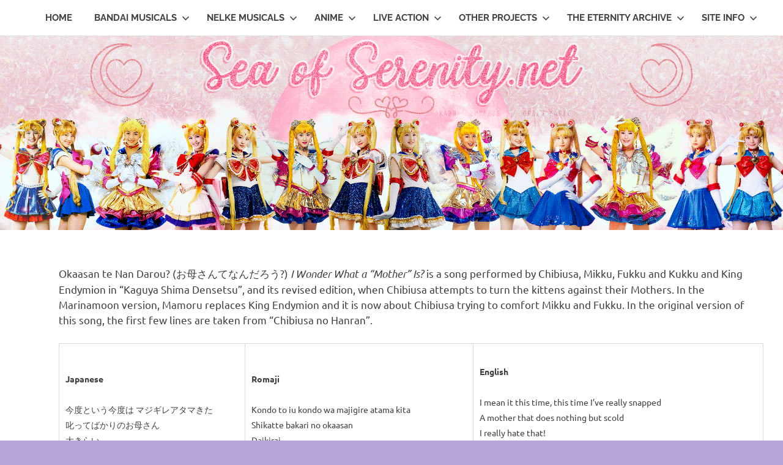

--- FILE ---
content_type: text/html; charset=UTF-8
request_url: https://seaofserenity.net/seramyu/lyrics/okaasan-te-nan-darou/
body_size: 15712
content:
<!DOCTYPE html>
<html lang="en-US">

<head>
<meta charset="UTF-8">
<meta name="viewport" content="width=device-width, initial-scale=1">
<link rel="profile" href="http://gmpg.org/xfn/11">
<link rel="pingback" href="https://seaofserenity.net/blog/xmlrpc.php">

<title>Okaasan te Nan Darou? &#8211; Sea of Serenity.Net</title>
<meta name='robots' content='max-image-preview:large' />

		<!-- Meta Tag Manager -->
		<meta name="keywords" content="Sailor Moon, PGSM, Pretty Guardian Sailor Moon" />
		<meta name="description" content="SeaofSerenity.Net is a Sailor Moon fansite featuring new and original fansubs of the Sailor Moon musicals and PGSM live action series. We also have fansubs of the 90s anime movies along with trivia, lyrics, translation facts and more! " />
		<!-- / Meta Tag Manager -->
<link rel='dns-prefetch' href='//static.addtoany.com' />
<link rel='dns-prefetch' href='//www.googletagmanager.com' />
<link rel='dns-prefetch' href='//stats.wp.com' />
<link rel='preconnect' href='//i0.wp.com' />
<link rel="alternate" type="application/rss+xml" title="Sea of Serenity.Net &raquo; Feed" href="https://seaofserenity.net/feed/" />
<link rel="alternate" type="application/rss+xml" title="Sea of Serenity.Net &raquo; Comments Feed" href="https://seaofserenity.net/comments/feed/" />
<link rel="alternate" type="application/rss+xml" title="Sea of Serenity.Net &raquo; Okaasan te Nan Darou? Comments Feed" href="https://seaofserenity.net/seramyu/lyrics/okaasan-te-nan-darou/feed/" />
<link rel="alternate" title="oEmbed (JSON)" type="application/json+oembed" href="https://seaofserenity.net/wp-json/oembed/1.0/embed?url=https%3A%2F%2Fseaofserenity.net%2Fseramyu%2Flyrics%2Fokaasan-te-nan-darou%2F" />
<link rel="alternate" title="oEmbed (XML)" type="text/xml+oembed" href="https://seaofserenity.net/wp-json/oembed/1.0/embed?url=https%3A%2F%2Fseaofserenity.net%2Fseramyu%2Flyrics%2Fokaasan-te-nan-darou%2F&#038;format=xml" />
<style id='wp-img-auto-sizes-contain-inline-css' type='text/css'>
img:is([sizes=auto i],[sizes^="auto," i]){contain-intrinsic-size:3000px 1500px}
/*# sourceURL=wp-img-auto-sizes-contain-inline-css */
</style>
<link rel='stylesheet' id='wppb_css-css' href='https://seaofserenity.net/blog/wp-content/plugins/progress-bar/css/wppb.css?ver=2.2.4' type='text/css' media='all' />
<link rel='stylesheet' id='poseidon-theme-fonts-css' href='https://seaofserenity.net/blog/wp-content/fonts/571a53073c2333069e2de21416f066b8.css?ver=20201110' type='text/css' media='all' />
<style id='wp-emoji-styles-inline-css' type='text/css'>

	img.wp-smiley, img.emoji {
		display: inline !important;
		border: none !important;
		box-shadow: none !important;
		height: 1em !important;
		width: 1em !important;
		margin: 0 0.07em !important;
		vertical-align: -0.1em !important;
		background: none !important;
		padding: 0 !important;
	}
/*# sourceURL=wp-emoji-styles-inline-css */
</style>
<style id='wp-block-library-inline-css' type='text/css'>
:root{--wp-block-synced-color:#7a00df;--wp-block-synced-color--rgb:122,0,223;--wp-bound-block-color:var(--wp-block-synced-color);--wp-editor-canvas-background:#ddd;--wp-admin-theme-color:#007cba;--wp-admin-theme-color--rgb:0,124,186;--wp-admin-theme-color-darker-10:#006ba1;--wp-admin-theme-color-darker-10--rgb:0,107,160.5;--wp-admin-theme-color-darker-20:#005a87;--wp-admin-theme-color-darker-20--rgb:0,90,135;--wp-admin-border-width-focus:2px}@media (min-resolution:192dpi){:root{--wp-admin-border-width-focus:1.5px}}.wp-element-button{cursor:pointer}:root .has-very-light-gray-background-color{background-color:#eee}:root .has-very-dark-gray-background-color{background-color:#313131}:root .has-very-light-gray-color{color:#eee}:root .has-very-dark-gray-color{color:#313131}:root .has-vivid-green-cyan-to-vivid-cyan-blue-gradient-background{background:linear-gradient(135deg,#00d084,#0693e3)}:root .has-purple-crush-gradient-background{background:linear-gradient(135deg,#34e2e4,#4721fb 50%,#ab1dfe)}:root .has-hazy-dawn-gradient-background{background:linear-gradient(135deg,#faaca8,#dad0ec)}:root .has-subdued-olive-gradient-background{background:linear-gradient(135deg,#fafae1,#67a671)}:root .has-atomic-cream-gradient-background{background:linear-gradient(135deg,#fdd79a,#004a59)}:root .has-nightshade-gradient-background{background:linear-gradient(135deg,#330968,#31cdcf)}:root .has-midnight-gradient-background{background:linear-gradient(135deg,#020381,#2874fc)}:root{--wp--preset--font-size--normal:16px;--wp--preset--font-size--huge:42px}.has-regular-font-size{font-size:1em}.has-larger-font-size{font-size:2.625em}.has-normal-font-size{font-size:var(--wp--preset--font-size--normal)}.has-huge-font-size{font-size:var(--wp--preset--font-size--huge)}.has-text-align-center{text-align:center}.has-text-align-left{text-align:left}.has-text-align-right{text-align:right}.has-fit-text{white-space:nowrap!important}#end-resizable-editor-section{display:none}.aligncenter{clear:both}.items-justified-left{justify-content:flex-start}.items-justified-center{justify-content:center}.items-justified-right{justify-content:flex-end}.items-justified-space-between{justify-content:space-between}.screen-reader-text{border:0;clip-path:inset(50%);height:1px;margin:-1px;overflow:hidden;padding:0;position:absolute;width:1px;word-wrap:normal!important}.screen-reader-text:focus{background-color:#ddd;clip-path:none;color:#444;display:block;font-size:1em;height:auto;left:5px;line-height:normal;padding:15px 23px 14px;text-decoration:none;top:5px;width:auto;z-index:100000}html :where(.has-border-color){border-style:solid}html :where([style*=border-top-color]){border-top-style:solid}html :where([style*=border-right-color]){border-right-style:solid}html :where([style*=border-bottom-color]){border-bottom-style:solid}html :where([style*=border-left-color]){border-left-style:solid}html :where([style*=border-width]){border-style:solid}html :where([style*=border-top-width]){border-top-style:solid}html :where([style*=border-right-width]){border-right-style:solid}html :where([style*=border-bottom-width]){border-bottom-style:solid}html :where([style*=border-left-width]){border-left-style:solid}html :where(img[class*=wp-image-]){height:auto;max-width:100%}:where(figure){margin:0 0 1em}html :where(.is-position-sticky){--wp-admin--admin-bar--position-offset:var(--wp-admin--admin-bar--height,0px)}@media screen and (max-width:600px){html :where(.is-position-sticky){--wp-admin--admin-bar--position-offset:0px}}

/*# sourceURL=wp-block-library-inline-css */
</style><style id='global-styles-inline-css' type='text/css'>
:root{--wp--preset--aspect-ratio--square: 1;--wp--preset--aspect-ratio--4-3: 4/3;--wp--preset--aspect-ratio--3-4: 3/4;--wp--preset--aspect-ratio--3-2: 3/2;--wp--preset--aspect-ratio--2-3: 2/3;--wp--preset--aspect-ratio--16-9: 16/9;--wp--preset--aspect-ratio--9-16: 9/16;--wp--preset--color--black: #000000;--wp--preset--color--cyan-bluish-gray: #abb8c3;--wp--preset--color--white: #ffffff;--wp--preset--color--pale-pink: #f78da7;--wp--preset--color--vivid-red: #cf2e2e;--wp--preset--color--luminous-vivid-orange: #ff6900;--wp--preset--color--luminous-vivid-amber: #fcb900;--wp--preset--color--light-green-cyan: #7bdcb5;--wp--preset--color--vivid-green-cyan: #00d084;--wp--preset--color--pale-cyan-blue: #8ed1fc;--wp--preset--color--vivid-cyan-blue: #0693e3;--wp--preset--color--vivid-purple: #9b51e0;--wp--preset--color--primary: #22aadd;--wp--preset--color--secondary: #0084b7;--wp--preset--color--tertiary: #005e91;--wp--preset--color--accent: #dd2e22;--wp--preset--color--highlight: #00b734;--wp--preset--color--light-gray: #eeeeee;--wp--preset--color--gray: #777777;--wp--preset--color--dark-gray: #404040;--wp--preset--gradient--vivid-cyan-blue-to-vivid-purple: linear-gradient(135deg,rgb(6,147,227) 0%,rgb(155,81,224) 100%);--wp--preset--gradient--light-green-cyan-to-vivid-green-cyan: linear-gradient(135deg,rgb(122,220,180) 0%,rgb(0,208,130) 100%);--wp--preset--gradient--luminous-vivid-amber-to-luminous-vivid-orange: linear-gradient(135deg,rgb(252,185,0) 0%,rgb(255,105,0) 100%);--wp--preset--gradient--luminous-vivid-orange-to-vivid-red: linear-gradient(135deg,rgb(255,105,0) 0%,rgb(207,46,46) 100%);--wp--preset--gradient--very-light-gray-to-cyan-bluish-gray: linear-gradient(135deg,rgb(238,238,238) 0%,rgb(169,184,195) 100%);--wp--preset--gradient--cool-to-warm-spectrum: linear-gradient(135deg,rgb(74,234,220) 0%,rgb(151,120,209) 20%,rgb(207,42,186) 40%,rgb(238,44,130) 60%,rgb(251,105,98) 80%,rgb(254,248,76) 100%);--wp--preset--gradient--blush-light-purple: linear-gradient(135deg,rgb(255,206,236) 0%,rgb(152,150,240) 100%);--wp--preset--gradient--blush-bordeaux: linear-gradient(135deg,rgb(254,205,165) 0%,rgb(254,45,45) 50%,rgb(107,0,62) 100%);--wp--preset--gradient--luminous-dusk: linear-gradient(135deg,rgb(255,203,112) 0%,rgb(199,81,192) 50%,rgb(65,88,208) 100%);--wp--preset--gradient--pale-ocean: linear-gradient(135deg,rgb(255,245,203) 0%,rgb(182,227,212) 50%,rgb(51,167,181) 100%);--wp--preset--gradient--electric-grass: linear-gradient(135deg,rgb(202,248,128) 0%,rgb(113,206,126) 100%);--wp--preset--gradient--midnight: linear-gradient(135deg,rgb(2,3,129) 0%,rgb(40,116,252) 100%);--wp--preset--font-size--small: 13px;--wp--preset--font-size--medium: 20px;--wp--preset--font-size--large: 36px;--wp--preset--font-size--x-large: 42px;--wp--preset--spacing--20: 0.44rem;--wp--preset--spacing--30: 0.67rem;--wp--preset--spacing--40: 1rem;--wp--preset--spacing--50: 1.5rem;--wp--preset--spacing--60: 2.25rem;--wp--preset--spacing--70: 3.38rem;--wp--preset--spacing--80: 5.06rem;--wp--preset--shadow--natural: 6px 6px 9px rgba(0, 0, 0, 0.2);--wp--preset--shadow--deep: 12px 12px 50px rgba(0, 0, 0, 0.4);--wp--preset--shadow--sharp: 6px 6px 0px rgba(0, 0, 0, 0.2);--wp--preset--shadow--outlined: 6px 6px 0px -3px rgb(255, 255, 255), 6px 6px rgb(0, 0, 0);--wp--preset--shadow--crisp: 6px 6px 0px rgb(0, 0, 0);}:where(.is-layout-flex){gap: 0.5em;}:where(.is-layout-grid){gap: 0.5em;}body .is-layout-flex{display: flex;}.is-layout-flex{flex-wrap: wrap;align-items: center;}.is-layout-flex > :is(*, div){margin: 0;}body .is-layout-grid{display: grid;}.is-layout-grid > :is(*, div){margin: 0;}:where(.wp-block-columns.is-layout-flex){gap: 2em;}:where(.wp-block-columns.is-layout-grid){gap: 2em;}:where(.wp-block-post-template.is-layout-flex){gap: 1.25em;}:where(.wp-block-post-template.is-layout-grid){gap: 1.25em;}.has-black-color{color: var(--wp--preset--color--black) !important;}.has-cyan-bluish-gray-color{color: var(--wp--preset--color--cyan-bluish-gray) !important;}.has-white-color{color: var(--wp--preset--color--white) !important;}.has-pale-pink-color{color: var(--wp--preset--color--pale-pink) !important;}.has-vivid-red-color{color: var(--wp--preset--color--vivid-red) !important;}.has-luminous-vivid-orange-color{color: var(--wp--preset--color--luminous-vivid-orange) !important;}.has-luminous-vivid-amber-color{color: var(--wp--preset--color--luminous-vivid-amber) !important;}.has-light-green-cyan-color{color: var(--wp--preset--color--light-green-cyan) !important;}.has-vivid-green-cyan-color{color: var(--wp--preset--color--vivid-green-cyan) !important;}.has-pale-cyan-blue-color{color: var(--wp--preset--color--pale-cyan-blue) !important;}.has-vivid-cyan-blue-color{color: var(--wp--preset--color--vivid-cyan-blue) !important;}.has-vivid-purple-color{color: var(--wp--preset--color--vivid-purple) !important;}.has-black-background-color{background-color: var(--wp--preset--color--black) !important;}.has-cyan-bluish-gray-background-color{background-color: var(--wp--preset--color--cyan-bluish-gray) !important;}.has-white-background-color{background-color: var(--wp--preset--color--white) !important;}.has-pale-pink-background-color{background-color: var(--wp--preset--color--pale-pink) !important;}.has-vivid-red-background-color{background-color: var(--wp--preset--color--vivid-red) !important;}.has-luminous-vivid-orange-background-color{background-color: var(--wp--preset--color--luminous-vivid-orange) !important;}.has-luminous-vivid-amber-background-color{background-color: var(--wp--preset--color--luminous-vivid-amber) !important;}.has-light-green-cyan-background-color{background-color: var(--wp--preset--color--light-green-cyan) !important;}.has-vivid-green-cyan-background-color{background-color: var(--wp--preset--color--vivid-green-cyan) !important;}.has-pale-cyan-blue-background-color{background-color: var(--wp--preset--color--pale-cyan-blue) !important;}.has-vivid-cyan-blue-background-color{background-color: var(--wp--preset--color--vivid-cyan-blue) !important;}.has-vivid-purple-background-color{background-color: var(--wp--preset--color--vivid-purple) !important;}.has-black-border-color{border-color: var(--wp--preset--color--black) !important;}.has-cyan-bluish-gray-border-color{border-color: var(--wp--preset--color--cyan-bluish-gray) !important;}.has-white-border-color{border-color: var(--wp--preset--color--white) !important;}.has-pale-pink-border-color{border-color: var(--wp--preset--color--pale-pink) !important;}.has-vivid-red-border-color{border-color: var(--wp--preset--color--vivid-red) !important;}.has-luminous-vivid-orange-border-color{border-color: var(--wp--preset--color--luminous-vivid-orange) !important;}.has-luminous-vivid-amber-border-color{border-color: var(--wp--preset--color--luminous-vivid-amber) !important;}.has-light-green-cyan-border-color{border-color: var(--wp--preset--color--light-green-cyan) !important;}.has-vivid-green-cyan-border-color{border-color: var(--wp--preset--color--vivid-green-cyan) !important;}.has-pale-cyan-blue-border-color{border-color: var(--wp--preset--color--pale-cyan-blue) !important;}.has-vivid-cyan-blue-border-color{border-color: var(--wp--preset--color--vivid-cyan-blue) !important;}.has-vivid-purple-border-color{border-color: var(--wp--preset--color--vivid-purple) !important;}.has-vivid-cyan-blue-to-vivid-purple-gradient-background{background: var(--wp--preset--gradient--vivid-cyan-blue-to-vivid-purple) !important;}.has-light-green-cyan-to-vivid-green-cyan-gradient-background{background: var(--wp--preset--gradient--light-green-cyan-to-vivid-green-cyan) !important;}.has-luminous-vivid-amber-to-luminous-vivid-orange-gradient-background{background: var(--wp--preset--gradient--luminous-vivid-amber-to-luminous-vivid-orange) !important;}.has-luminous-vivid-orange-to-vivid-red-gradient-background{background: var(--wp--preset--gradient--luminous-vivid-orange-to-vivid-red) !important;}.has-very-light-gray-to-cyan-bluish-gray-gradient-background{background: var(--wp--preset--gradient--very-light-gray-to-cyan-bluish-gray) !important;}.has-cool-to-warm-spectrum-gradient-background{background: var(--wp--preset--gradient--cool-to-warm-spectrum) !important;}.has-blush-light-purple-gradient-background{background: var(--wp--preset--gradient--blush-light-purple) !important;}.has-blush-bordeaux-gradient-background{background: var(--wp--preset--gradient--blush-bordeaux) !important;}.has-luminous-dusk-gradient-background{background: var(--wp--preset--gradient--luminous-dusk) !important;}.has-pale-ocean-gradient-background{background: var(--wp--preset--gradient--pale-ocean) !important;}.has-electric-grass-gradient-background{background: var(--wp--preset--gradient--electric-grass) !important;}.has-midnight-gradient-background{background: var(--wp--preset--gradient--midnight) !important;}.has-small-font-size{font-size: var(--wp--preset--font-size--small) !important;}.has-medium-font-size{font-size: var(--wp--preset--font-size--medium) !important;}.has-large-font-size{font-size: var(--wp--preset--font-size--large) !important;}.has-x-large-font-size{font-size: var(--wp--preset--font-size--x-large) !important;}
/*# sourceURL=global-styles-inline-css */
</style>

<style id='classic-theme-styles-inline-css' type='text/css'>
/*! This file is auto-generated */
.wp-block-button__link{color:#fff;background-color:#32373c;border-radius:9999px;box-shadow:none;text-decoration:none;padding:calc(.667em + 2px) calc(1.333em + 2px);font-size:1.125em}.wp-block-file__button{background:#32373c;color:#fff;text-decoration:none}
/*# sourceURL=/wp-includes/css/classic-themes.min.css */
</style>
<link rel='stylesheet' id='b-blocks-style-css' href='https://seaofserenity.net/blog/wp-content/plugins/b-blocks/build/script.css?ver=2.0.24' type='text/css' media='all' />
<link rel='stylesheet' id='bBlocks-cursor-css' href='https://seaofserenity.net/blog/wp-content/plugins/b-blocks/build/cursor/cursor.css?ver=2.0.24' type='text/css' media='all' />
<link rel='stylesheet' id='pb-accordion-blocks-style-css' href='https://seaofserenity.net/blog/wp-content/plugins/accordion-blocks/build/index.css?ver=1.5.0' type='text/css' media='all' />
<link rel='stylesheet' id='wp-polls-css' href='https://seaofserenity.net/blog/wp-content/plugins/wp-polls/polls-css.css?ver=2.77.3' type='text/css' media='all' />
<style id='wp-polls-inline-css' type='text/css'>
.wp-polls .pollbar {
	margin: 1px;
	font-size: 6px;
	line-height: 8px;
	height: 8px;
	background-image: url('https://seaofserenity.net/blog/wp-content/plugins/wp-polls/images/default/pollbg.gif');
	border: 1px solid #c8c8c8;
}

/*# sourceURL=wp-polls-inline-css */
</style>
<link rel='stylesheet' id='uagb-swiper-css-css' href='https://seaofserenity.net/blog/wp-content/plugins/ultimate-addons-for-gutenberg/assets/css/swiper-bundle.min.css?ver=2.19.17' type='text/css' media='all' />
<link rel='stylesheet' id='uagb-block-positioning-css-css' href='https://seaofserenity.net/blog/wp-content/plugins/ultimate-addons-for-gutenberg/assets/css/spectra-block-positioning.min.css?ver=2.19.17' type='text/css' media='all' />
<link rel='stylesheet' id='uagb-slick-css-css' href='https://seaofserenity.net/blog/wp-content/plugins/ultimate-addons-for-gutenberg/assets/css/slick.min.css?ver=2.19.17' type='text/css' media='all' />
<link rel='stylesheet' id='uag-style-1100-css' href='https://seaofserenity.net/blog/wp-content/uploads/uag-plugin/assets/1000/uag-css-1100.css?ver=1769012120' type='text/css' media='all' />
<link rel='stylesheet' id='poseidon-stylesheet-css' href='https://seaofserenity.net/blog/wp-content/themes/poseidon/style.css?ver=2.4.1' type='text/css' media='all' />
<style id='poseidon-stylesheet-inline-css' type='text/css'>
.site-title, .site-description { position: absolute; clip: rect(1px, 1px, 1px, 1px); width: 1px; height: 1px; overflow: hidden; }
/*# sourceURL=poseidon-stylesheet-inline-css */
</style>
<link rel='stylesheet' id='addtoany-css' href='https://seaofserenity.net/blog/wp-content/plugins/add-to-any/addtoany.min.css?ver=1.16' type='text/css' media='all' />
<script type="text/javascript" src="https://seaofserenity.net/blog/wp-includes/js/jquery/jquery.min.js?ver=3.7.1" id="jquery-core-js"></script>
<script type="text/javascript" src="https://seaofserenity.net/blog/wp-includes/js/jquery/jquery-migrate.min.js?ver=3.4.1" id="jquery-migrate-js"></script>
<script type="text/javascript" id="addtoany-core-js-before">
/* <![CDATA[ */
window.a2a_config=window.a2a_config||{};a2a_config.callbacks=[];a2a_config.overlays=[];a2a_config.templates={};
a2a_config.callbacks.push({ready:function(){document.querySelectorAll(".a2a_s_undefined").forEach(function(emptyIcon){emptyIcon.parentElement.style.display="none";})}});

//# sourceURL=addtoany-core-js-before
/* ]]> */
</script>
<script type="text/javascript" defer src="https://static.addtoany.com/menu/page.js" id="addtoany-core-js"></script>
<script type="text/javascript" defer src="https://seaofserenity.net/blog/wp-content/plugins/add-to-any/addtoany.min.js?ver=1.1" id="addtoany-jquery-js"></script>
<script type="text/javascript" src="https://seaofserenity.net/blog/wp-content/themes/poseidon/assets/js/sticky-header.js?ver=20170203" id="poseidon-jquery-sticky-header-js"></script>
<script type="text/javascript" src="https://seaofserenity.net/blog/wp-content/themes/poseidon/assets/js/svgxuse.min.js?ver=1.2.6" id="svgxuse-js"></script>

<!-- Google tag (gtag.js) snippet added by Site Kit -->
<!-- Google Analytics snippet added by Site Kit -->
<script type="text/javascript" src="https://www.googletagmanager.com/gtag/js?id=GT-WF839MH" id="google_gtagjs-js" async></script>
<script type="text/javascript" id="google_gtagjs-js-after">
/* <![CDATA[ */
window.dataLayer = window.dataLayer || [];function gtag(){dataLayer.push(arguments);}
gtag("set","linker",{"domains":["seaofserenity.net"]});
gtag("js", new Date());
gtag("set", "developer_id.dZTNiMT", true);
gtag("config", "GT-WF839MH");
//# sourceURL=google_gtagjs-js-after
/* ]]> */
</script>
<link rel="https://api.w.org/" href="https://seaofserenity.net/wp-json/" /><link rel="alternate" title="JSON" type="application/json" href="https://seaofserenity.net/wp-json/wp/v2/pages/1100" /><link rel="EditURI" type="application/rsd+xml" title="RSD" href="https://seaofserenity.net/blog/xmlrpc.php?rsd" />
<meta name="generator" content="WordPress 6.9" />
<link rel="canonical" href="https://seaofserenity.net/seramyu/lyrics/okaasan-te-nan-darou/" />
<link rel='shortlink' href='https://seaofserenity.net/?p=1100' />
<meta name="generator" content="Site Kit by Google 1.170.0" />	<style>img#wpstats{display:none}</style>
		<style>div.floatingchat-container-wrap{max-width:197px}iframe.floatingchat-container{width:100%}</style><style type="text/css" id="custom-background-css">
body.custom-background { background-color: #b8a4d6; }
</style>
	
<!-- Jetpack Open Graph Tags -->
<meta property="og:type" content="article" />
<meta property="og:title" content="Okaasan te Nan Darou?" />
<meta property="og:url" content="https://seaofserenity.net/seramyu/lyrics/okaasan-te-nan-darou/" />
<meta property="og:description" content="Okaasan te Nan Darou? (お母さんてなんだろう?)&nbsp;I Wonder What a &#8220;Mother&#8221; Is? is a song performed by Chibiusa, Mikku, Fukku and Kukku and King Endymion in &#8220;Kaguya Shima Densetsu&#8221;, a…" />
<meta property="article:published_time" content="2013-12-10T09:15:50+00:00" />
<meta property="article:modified_time" content="2025-08-30T02:15:18+00:00" />
<meta property="og:site_name" content="Sea of Serenity.Net" />
<meta property="og:image" content="https://i0.wp.com/seaofserenity.net/blog/wp-content/uploads/cropped-Fumina_Icon.png?fit=512%2C512&#038;ssl=1" />
<meta property="og:image:width" content="512" />
<meta property="og:image:height" content="512" />
<meta property="og:image:alt" content="" />
<meta property="og:locale" content="en_US" />
<meta name="twitter:text:title" content="Okaasan te Nan Darou?" />
<meta name="twitter:image" content="https://i0.wp.com/seaofserenity.net/blog/wp-content/uploads/cropped-Fumina_Icon.png?fit=240%2C240&amp;ssl=1" />
<meta name="twitter:card" content="summary" />

<!-- End Jetpack Open Graph Tags -->
<link rel="icon" href="https://i0.wp.com/seaofserenity.net/blog/wp-content/uploads/cropped-Fumina_Icon.png?fit=32%2C32&#038;ssl=1" sizes="32x32" />
<link rel="icon" href="https://i0.wp.com/seaofserenity.net/blog/wp-content/uploads/cropped-Fumina_Icon.png?fit=192%2C192&#038;ssl=1" sizes="192x192" />
<link rel="apple-touch-icon" href="https://i0.wp.com/seaofserenity.net/blog/wp-content/uploads/cropped-Fumina_Icon.png?fit=180%2C180&#038;ssl=1" />
<meta name="msapplication-TileImage" content="https://i0.wp.com/seaofserenity.net/blog/wp-content/uploads/cropped-Fumina_Icon.png?fit=270%2C270&#038;ssl=1" />
		<style type="text/css" id="wp-custom-css">
			.sidebar {
	float: right;
	width: 25%;
}


/* Custom Header Image */
.header-image {
	margin-top: -1px;
	text-align: center;
}

.header-image img {
	margin: 0 auto;
	max-width: 100%;
	max-height: 320px;
	width: auto;
	height: auto;
	vertical-align: top;
}

.main-navigation-menu a {
	display: block;
	padding: 1.2em;
	text-decoration: none;
	text-transform: uppercase;
	font-weight: bold;
	font-size: 15px;
	font-size: 0.85rem;
	font-family: 'Raleway', Tahoma, Arial;
	transition: all 0.2s ease;
	color: #404040;
}

.main-navigation-menu > .menu-item-has-children > a:after {
	display: inline-block;
	margin: 0.2em 0 0 0.2em;
	content: '\f431';
	vertical-align: top;
	text-decoration: inherit;
	font-size: 14px;
	font-family: 'Genericons';
	line-height: 1;
	-webkit-font-smoothing: antialiased;
	-moz-osx-font-smoothing: grayscale;
}

.page-title
{
	display: none;
	margin: 0;
	padding: 0;
	color: #404040;
	-ms-word-wrap: break-word;
	word-wrap: break-word;
	font-weight: bold;
	font-size: 40px;
	font-size: 2.5rem;
	font-family: 'Raleway', sans-serif;
}



/* ====================================================================================================================
 * Poseidon Slider Theme
 * ====================================================================================================================*/

.post-slider-container {
	overflow: hidden;
	margin: -1px auto 0;
	width: 100%;
	max-width: 1280px;
}

.post-slider-wrap {
	position: relative;
}

.post-slider, .zeeflexslider .zeeslides {
	zoom: 1;
}

.post-slider .zeeslide {
	position: relative;
}

.zeeflex-viewport {
	max-height: 1000px;
	transition: all 1s ease;
}

.post-slider .zeeslide .slide-image-wrap {
	margin: 0;
	padding: 0;
	background: #e5e5e5;
}

.post-slider .zeeslide .slide-image {
	margin: auto;
	padding: 0;
	max-width: 100%;
	max-height: 175px;
	width: auto;
	height: auto;
	vertical-align: top;
}

.post-slider .zeeslide .slide-post {
	position: absolute;
	bottom: 0;
	overflow: hidden;
	box-sizing: border-box;
	width: 100%;
	background: rgba(0,0,0,0.3);
	color: #fff;
	-ms-word-wrap: break-word;
	word-wrap: break-word;
}

.post-slider .zeeslide .slide-content {
	padding: 0.25em;
}

.post-slider .zeeslide .entry-title {
	color: #fff;
	text-shadow: 0 0 10px #000;
	font-size: 28px;
	font-size: 1.75rem;
}

.post-slider .zeeslide .entry-meta {
	text-shadow: 0 0 5px #000;
}

.post-slider .zeeslide .entry-meta span:after {
	color: #fff;
}

.post-slider .zeeslide .entry-title a:link,
.post-slider .zeeslide .entry-title a:visited,
.post-slider .zeeslide .entry-meta a:link,
.post-slider .zeeslide .entry-meta a:visited {
	color: #fff;
}

.post-slider .zeeslide .entry-meta a:hover,
.post-slider .zeeslide .entry-meta a:active,
.post-slider .zeeslide .entry-title a:hover,
.post-slider .zeeslide .entry-title a:active {
	color: #ccc;
}

.post-slider-controls {
	clear: left;
}


/*--------------------------------------------------------------
# - Posts and pages
--------------------------------------------------------------*/
.type-post,
.type-page,
.type-attachment {
	margin: 0 0 3em 0;
	max-width: 100%;
}

.entry-title {
	display: inline;
	margin: 0;
	padding: 0;
	color: #404040;
	-ms-word-wrap: break-word;
	word-wrap: break-word;
	font-size: 40px;
	font-size: 1.5rem;
	font-family: "Raleway", arial, helvetica, sans-serif;
	font-family: var(--title-font);
	font-weight: bold;
	font-weight: var(--title-font-weight);
	text-transform: none;
	text-transform: var(--title-text-transform);
	line-height: 1.5;
	line-height: var(--title-line-height);		</style>
		</head>

<body class="wp-singular page-template page-template-template-fullwidth page-template-template-fullwidth-php page page-id-1100 page-child parent-pageid-167 custom-background wp-embed-responsive wp-theme-poseidon sidebar-left categories-hidden">

	
	<div id="page" class="hfeed site">

		<a class="skip-link screen-reader-text" href="#content">Skip to content</a>

		
		
		<header id="masthead" class="site-header clearfix" role="banner">

			<div class="header-main container clearfix">

				<div id="logo" class="site-branding clearfix">

										
			<p class="site-title"><a href="https://seaofserenity.net/" rel="home">Sea of Serenity.Net</a></p>

								
			<p class="site-description">A Sailor Moon fansite featuring translations, lyrics, and new insights to the series!</p>

			
				</div><!-- .site-branding -->

				

	<button class="primary-menu-toggle menu-toggle" aria-controls="primary-menu" aria-expanded="false" >
		<svg class="icon icon-menu" aria-hidden="true" role="img"> <use xlink:href="https://seaofserenity.net/blog/wp-content/themes/poseidon/assets/icons/genericons-neue.svg#menu"></use> </svg><svg class="icon icon-close" aria-hidden="true" role="img"> <use xlink:href="https://seaofserenity.net/blog/wp-content/themes/poseidon/assets/icons/genericons-neue.svg#close"></use> </svg>		<span class="menu-toggle-text screen-reader-text">Menu</span>
	</button>

	<div class="primary-navigation">

		<nav id="site-navigation" class="main-navigation" role="navigation"  aria-label="Primary Menu">

			<ul id="primary-menu" class="menu"><li id="menu-item-4874" class="menu-item menu-item-type-custom menu-item-object-custom menu-item-home menu-item-4874"><a href="https://seaofserenity.net">Home</a></li>
<li id="menu-item-45" class="menu-item menu-item-type-post_type menu-item-object-page current-page-ancestor menu-item-has-children menu-item-45"><a href="https://seaofserenity.net/seramyu/">Bandai Musicals<svg class="icon icon-expand" aria-hidden="true" role="img"> <use xlink:href="https://seaofserenity.net/blog/wp-content/themes/poseidon/assets/icons/genericons-neue.svg#expand"></use> </svg></a>
<ul class="sub-menu">
	<li id="menu-item-3921" class="menu-item menu-item-type-post_type menu-item-object-page menu-item-3921"><a href="https://seaofserenity.net/info/what-is-sera-myu/">What is Sera Myu?</a></li>
	<li id="menu-item-3925" class="menu-item menu-item-type-post_type menu-item-object-page menu-item-3925"><a href="https://seaofserenity.net/seramyu/musical-special-downloads/">Downloads</a></li>
	<li id="menu-item-3923" class="menu-item menu-item-type-post_type menu-item-object-page current-page-ancestor menu-item-3923"><a href="https://seaofserenity.net/seramyu/lyrics/">Lyrics</a></li>
</ul>
</li>
<li id="menu-item-6026" class="menu-item menu-item-type-custom menu-item-object-custom menu-item-has-children menu-item-6026"><a>Nelke Musicals<svg class="icon icon-expand" aria-hidden="true" role="img"> <use xlink:href="https://seaofserenity.net/blog/wp-content/themes/poseidon/assets/icons/genericons-neue.svg#expand"></use> </svg></a>
<ul class="sub-menu">
	<li id="menu-item-2332" class="menu-item menu-item-type-post_type menu-item-object-page menu-item-2332"><a href="https://seaofserenity.net/pretty-guardian-sailor-moon-musicals/">Pretty Guardian Sailor Moon Musical (2013-2017)</a></li>
	<li id="menu-item-6027" class="menu-item menu-item-type-post_type menu-item-object-page menu-item-6027"><a href="https://seaofserenity.net/nogizaka-46-musical/">Pretty Guardian Sailor Moon – Nogizaka46 Version (2018/2019)</a></li>
	<li id="menu-item-9462" class="menu-item menu-item-type-post_type menu-item-object-page menu-item-9462"><a href="https://seaofserenity.net/kaguya-hime-no-koibito-musical/">Princess Kaguya’s Lover (2021)</a></li>
	<li id="menu-item-9603" class="menu-item menu-item-type-post_type menu-item-object-page menu-item-9603"><a href="https://seaofserenity.net/musical-festival-chronicle-2022/">Musical Festival – Chronicle – (2022)</a></li>
</ul>
</li>
<li id="menu-item-2538" class="menu-item menu-item-type-custom menu-item-object-custom menu-item-has-children menu-item-2538"><a>Anime<svg class="icon icon-expand" aria-hidden="true" role="img"> <use xlink:href="https://seaofserenity.net/blog/wp-content/themes/poseidon/assets/icons/genericons-neue.svg#expand"></use> </svg></a>
<ul class="sub-menu">
	<li id="menu-item-2536" class="menu-item menu-item-type-post_type menu-item-object-page menu-item-2536"><a href="https://seaofserenity.net/anime/movies-specials/">Movies &#038; Specials</a></li>
	<li id="menu-item-790" class="menu-item menu-item-type-post_type menu-item-object-page menu-item-790"><a href="https://seaofserenity.net/anime/anime-lyrics/">Lyrics</a></li>
</ul>
</li>
<li id="menu-item-2613" class="menu-item menu-item-type-custom menu-item-object-custom menu-item-has-children menu-item-2613"><a>Live Action<svg class="icon icon-expand" aria-hidden="true" role="img"> <use xlink:href="https://seaofserenity.net/blog/wp-content/themes/poseidon/assets/icons/genericons-neue.svg#expand"></use> </svg></a>
<ul class="sub-menu">
	<li id="menu-item-2609" class="menu-item menu-item-type-post_type menu-item-object-page menu-item-2609"><a href="https://seaofserenity.net/drama/downloads/">Downloads</a></li>
	<li id="menu-item-8991" class="menu-item menu-item-type-post_type menu-item-object-page menu-item-8991"><a href="https://seaofserenity.net/drama/lyrics/">Lyrics</a></li>
</ul>
</li>
<li id="menu-item-4315" class="menu-item menu-item-type-custom menu-item-object-custom menu-item-has-children menu-item-4315"><a>Other Projects<svg class="icon icon-expand" aria-hidden="true" role="img"> <use xlink:href="https://seaofserenity.net/blog/wp-content/themes/poseidon/assets/icons/genericons-neue.svg#expand"></use> </svg></a>
<ul class="sub-menu">
	<li id="menu-item-4316" class="menu-item menu-item-type-post_type menu-item-object-page menu-item-4316"><a href="https://seaofserenity.net/pretty-guardian-sailor-moon-20th-anniversary-concert/">MTV Live &#8217;14: PGSM &#8211; 20th Anniversary Concert</a></li>
	<li id="menu-item-1206" class="menu-item menu-item-type-post_type menu-item-object-page menu-item-1206"><a href="https://seaofserenity.net/info/name-origins/">Character Name Origins</a></li>
	<li id="menu-item-4306" class="menu-item menu-item-type-taxonomy menu-item-object-category menu-item-4306"><a href="https://seaofserenity.net/blog/category/sailor-moon-trivia-and-articles/">Trivia and Articles</a></li>
</ul>
</li>
<li id="menu-item-10683" class="menu-item menu-item-type-post_type menu-item-object-page menu-item-has-children menu-item-10683"><a href="https://seaofserenity.net/the-eternity-archive/">The Eternity Archive<svg class="icon icon-expand" aria-hidden="true" role="img"> <use xlink:href="https://seaofserenity.net/blog/wp-content/themes/poseidon/assets/icons/genericons-neue.svg#expand"></use> </svg></a>
<ul class="sub-menu">
	<li id="menu-item-10684" class="menu-item menu-item-type-post_type menu-item-object-page menu-item-10684"><a href="https://seaofserenity.net/the-eternity-archive/manga/">Manga</a></li>
</ul>
</li>
<li id="menu-item-4893" class="menu-item menu-item-type-custom menu-item-object-custom menu-item-has-children menu-item-4893"><a>Site Info<svg class="icon icon-expand" aria-hidden="true" role="img"> <use xlink:href="https://seaofserenity.net/blog/wp-content/themes/poseidon/assets/icons/genericons-neue.svg#expand"></use> </svg></a>
<ul class="sub-menu">
	<li id="menu-item-3926" class="menu-item menu-item-type-post_type menu-item-object-page menu-item-3926"><a href="https://seaofserenity.net/about/">About Us</a></li>
	<li id="menu-item-3927" class="menu-item menu-item-type-post_type menu-item-object-page menu-item-3927"><a href="https://seaofserenity.net/contact/">Contact Us</a></li>
	<li id="menu-item-3930" class="menu-item menu-item-type-post_type menu-item-object-page menu-item-3930"><a href="https://seaofserenity.net/links/">Links</a></li>
	<li id="menu-item-3931" class="menu-item menu-item-type-post_type menu-item-object-page menu-item-3931"><a href="https://seaofserenity.net/affiliates/">Affiliates</a></li>
	<li id="menu-item-3929" class="menu-item menu-item-type-post_type menu-item-object-page menu-item-3929"><a href="https://seaofserenity.net/credits/">Credits</a></li>
</ul>
</li>
</ul>		</nav><!-- #site-navigation -->

	</div><!-- .primary-navigation -->



			</div><!-- .header-main -->

		</header><!-- #masthead -->

		
		
			<div id="headimg" class="header-image">

			
				<img src="https://seaofserenity.net/blog/wp-content/uploads/sos-banner-4_kabukiempress.gif" srcset="" width="1920" height="480" alt="Sea of Serenity.Net">

			
			</div>

			
		
		
		<div id="content" class="site-content container clearfix">

	<section id="primary" class="fullwidth-content-area content-area">
		<main id="main" class="site-main" role="main">

			
<article id="post-1100" class="post-1100 page type-page status-publish hentry category-banmyu-lyrics-lyrics category-lyrics">

	<header class="entry-header">

		<h1 class="page-title">Okaasan te Nan Darou?</h1>
	</header><!-- .entry-header -->

	<div class="entry-content clearfix">

		<p>Okaasan te Nan Darou? (お母さんてなんだろう?)<em>&nbsp;I Wonder What a &#8220;Mother&#8221; Is?</em> is a song performed by Chibiusa, Mikku, Fukku and Kukku and King Endymion in &#8220;Kaguya Shima Densetsu&#8221;, and its revised edition, when Chibiusa attempts to turn the kittens against their Mothers. In the Marinamoon version, Mamoru replaces King Endymion and it is now about Chibiusa trying to comfort Mikku and Fukku. In the original version of this song, the first few lines are taken from &#8220;Chibiusa no Hanran&#8221;.<i><br>
</i></p>
<table style="border-collapse: collapse; width: 100%;">
<tbody>
<tr>
<td style="width: 26.4658%;">
<p><span style="font-size: 14px;"><strong>Japanese</strong></span></p>
<p><span style="font-size: 14px;">今度という今度は マジギレアタマきた</span><br>
<span style="font-size: 14px;">叱ってばかりのお母さん</span><br>
<span style="font-size: 14px;">大きらい</span><br>
<span style="font-size: 14px;">あそぼう思いきり ひとりでも</span><br>
<span style="font-size: 14px;">困らない</span></p>
<p><span style="font-size: 14px;">叱られるってどういうことかな</span><br>
<span style="font-size: 14px;">叱られてみたいな</span></p>
<p><span style="font-size: 14px;">おぼえてるのはあの日のことだけ</span><br>
<span style="font-size: 14px;">お空へ消えてったお母さん 泣いてた</span><br>
<span style="font-size: 14px;">こぼれてちぎれた涙のつぶが</span><br>
<span style="font-size: 14px;">宝石になって残ったんだよ</span></p>
<p><span style="font-size: 14px;">いつか必ず迎えにきてくれる</span><br>
<span style="font-size: 14px;">信じて</span><span style="font-size: 14px;">待ってるのお母さん 逢いたい</span><br>
<span style="font-size: 14px;">お顔もおぼえていないけど いつも</span><br>
<span style="font-size: 14px;">宝石見てると 恋しくなるの</span></p>
<p><span style="font-size: 14px;">お母さん恋しいって? 逢いたいって?</span><br>
<span style="font-size: 14px;">『それって叱られたことないからだよ』</span><br>
<span style="font-size: 14px;">でも お母さんて そんなにいいものかな</span></p>
<p><span style="font-size: 14px;">いけないことを子供がしたとき</span><br>
<span style="font-size: 14px;">叱ってくれるのがお母さん</span><br>
<span style="font-size: 14px;">『そうだろ？』</span><br>
<span style="font-size: 14px;">いつでも子供の幸せ願って</span><br>
<span style="font-size: 14px;">愛してくれてる それがお母さん</span></p>
</td>
<td style="width: 32.4899%;">
<p><span style="font-size: 14px;"><strong>Romaji</strong></span></p>
<p><span style="font-size: 14px;">Kondo to iu kondo wa majigire atama kita</span><br>
<span style="font-size: 14px;">Shikatte bakari no okaasan</span><br>
<span style="font-size: 14px;">Daikirai</span><br>
<span style="font-size: 14px;">Asobou omoikiri hitori demo</span><br>
<span style="font-size: 14px;">Komaranai</span></p>
<p><span style="font-size: 14px;">Shikararerutte dou iu koto kana</span><br>
<span style="font-size: 14px;">Shikararete mitai na</span></p>
<p><span style="font-size: 14px;">Oboeteru no wa ano hi no koto dake</span><br>
<span style="font-size: 14px;">Osora e kietetta okaasan naiteta</span><br>
<span style="font-size: 14px;">Koborete chigireta namida no tsubu ga</span><br>
<span style="font-size: 14px;">Houseki ni natte nokottanda yo</span></p>
<p><span style="font-size: 14px;">Itsuka kanarazu mukae ni kitekureru</span><br>
<span style="font-size: 14px;">Shinjite m</span><span style="font-size: 14px;">atteru no okaasan aitai</span><br>
<span style="font-size: 14px;">Okao mo oboeteinai kedo itsumo</span><br>
<span style="font-size: 14px;">Houseki miteru to koishiku naru no</span></p>
<p><span style="font-size: 14px;">Okaasan koishiitte? aitaitte?</span><br>
<span style="font-size: 14px;">&#8220;Sorette shikarareta koto nai kara da yo&#8221;</span><br>
<span style="font-size: 14px;">Demo okaasan te sonna ni ii mo no kana</span></p>
<p><span style="font-size: 14px;">Ikenai koto wo kodomo ga shita toki</span><br>
<span style="font-size: 14px;">Shikatte kureru no ga okaasan</span><br>
<span style="font-size: 14px;">&#8220;Sou daro?&#8221;</span><br>
<span style="font-size: 14px;">Itsudemo kodomo no shiawase negatte</span><br>
<span style="font-size: 14px;">Aishite kureteru sore ga okaasan</span></p>
</td>
<td style="width: 41.0442%;">
<p><span style="font-size: 14px;"><strong>English</strong></span></p>
<p><span style="font-size: 14px;">I mean it this time, this time I&#8217;ve really snapped</span><br>
<span style="font-size: 14px;">A mother that does nothing but scold</span><br>
<span style="font-size: 14px;">I really hate that!</span><br>
<span style="font-size: 14px;">I&#8217;ll play to my heart&#8217;s content, even if I&#8217;m all alone</span><br>
<span style="font-size: 14px;">I&#8217;ll have no worries!</span></p>
<p><span style="font-size: 14px;">I wonder what it means to be &#8220;scolded&#8221;?</span><br>
<span style="font-size: 14px;">I&#8217;d like to be scolded</span></p>
<p><span style="font-size: 14px;">The only thing we remember about that day&#8230;</span><br>
<span style="font-size: 14px;">Our mothers weeping as they disappeared into the sky</span><br>
<span style="font-size: 14px;">They overflowed&#8230; They fell into pieces&#8230; Their teardrops&#8230;</span><br>
<span style="font-size: 14px;">They turned into jewels and were left behind</span></p>
<p><span style="font-size: 14px;">Someday they will definitely come for us</span><br>
<span style="font-size: 14px;">We want to meet our mothers who we&#8217;ve been believing in and waiting for</span><br>
<span style="font-size: 14px;">We don&#8217;t remember their faces, but always</span><br>
<span style="font-size: 14px;">We look at our jewels and long for them</span></p>
<p><span style="font-size: 14px;">You long for your mothers? To meet them?</span><br>
<span style="font-size: 14px;">That&#8217;s because you&#8217;ve never been scolded!&#8221;</span><br>
<span style="font-size: 14px;">But a &#8220;mother&#8221; I wonder if they&#8217;re such a good thing?</span></p>
<p><span style="font-size: 14px;">When a child does something they shouldn&#8217;t</span><br>
<span style="font-size: 14px;">A Mother must scold them for that</span><br>
<span style="font-size: 14px;">&#8220;Isn&#8217;t that how it is?&#8221;</span><br>
<span style="font-size: 14px;">Always wishing for the happiness of her children</span><br>
<span style="font-size: 14px;">Loving them&#8230;&nbsp;That is a Mother</span></p>
</td>
</tr>
</tbody>
</table>
<p>&nbsp;</p>
<p><strong>Okaasan te Nan Darou?&nbsp;(Summer 2004 Version)</strong></p>
<table style="border-collapse: collapse; width: 100%;">
<tbody>
<tr>
<td style="width: 26.4658%;">
<p><strong><span style="font-size: 14px;">Japanese</span></strong></p>
<p><span style="font-size: 14px;">おぼえてるのはあの日のことだけ</span><br>
<span style="font-size: 14px;">お空へ消えてったお母さん 泣いてた</span><br>
<span style="font-size: 14px;">こぼれてちぎれた涙のつぶが</span><br>
<span style="font-size: 14px;">宝石になって残ったんだよ</span></p>
<p><span style="font-size: 14px;">いつか必ず迎えにきてくれる</span><br>
<span style="font-size: 14px;">信じて</span><span style="font-size: 14px;">待ってるのお母さん 逢いたい</span><br>
<span style="font-size: 14px;">お顔もおぼえていないけど いつも</span><br>
<span style="font-size: 14px;">お空をみてると 恋しくなるの</span></p>
<p><span style="font-size: 14px;">お母さん恋しいって? 逢いたいって?</span><br>
<span style="font-size: 14px;">『お母さんどこにいったの?』</span><br>
<span style="font-size: 14px;">でも お母さんは ぜったいみつかるはず</span></p>
<p><span style="font-size: 14px;">悲しい思い子供がしたとき</span><br>
<span style="font-size: 14px;">心で泣いているお母さん</span><br>
<span style="font-size: 14px;">『そうだよ。』</span><br>
<span style="font-size: 14px;">いつでも子供の幸せ願って</span><br>
<span style="font-size: 14px;">愛してくれてる それがお母さん</span></p>
</td>
<td style="width: 32.4899%;">
<p><strong><span style="font-size: 14px;">Romaji</span></strong></p>
<p><span style="font-size: 14px;">Oboeteru no wa ano hi no koto dake</span><br>
<span style="font-size: 14px;">Osora e kietetta okaasan naiteta</span><br>
<span style="font-size: 14px;">Koborete chigireta namida no tsubu ga</span><br>
<span style="font-size: 14px;">Houseki ni natte nokottanda yo</span></p>
<p><span style="font-size: 14px;">Itsuka kanarazu mukae ni kite kureru</span><br>
<span style="font-size: 14px;">Shinjite m</span><span style="font-size: 14px;">atteru no okaasan aitai</span><br>
<span style="font-size: 14px;">Okao mo oboete inai kedo itsumo</span><br>
<span style="font-size: 14px;">Osora wo miteru to koishiku naru no</span></p>
<p><span style="font-size: 14px;">Okaasan koishiitte? aitaitte?</span><br>
<span style="font-size: 14px;">&#8220;Okaasan doko ni itta no?&#8221;</span><br>
<span style="font-size: 14px;">Demo okaasan wa zettai mitsukaru hazu</span></p>
<p><span style="font-size: 14px;">Kanashii omoi kodomo ga shita toki</span><br>
<span style="font-size: 14px;">Kokoro de naiteiru okaasan</span><br>
<span style="font-size: 14px;">&#8220;Sou dayo&#8221;</span><br>
<span style="font-size: 14px;">Itsudemo kodomo no shiawase negatte</span><br>
<span style="font-size: 14px;">Aishite kureteru sore ga okaasan</span></p>
</td>
<td style="width: 41.0442%;">
<p><strong><span style="font-size: 14px;">English</span></strong></p>
<p><span style="font-size: 14px;">The only thing we remember about that day…</span><br>
<span style="font-size: 14px;">Our mother weeping as she disappeared into the sky</span><br>
<span style="font-size: 14px;">They overflowed… They fell into pieces… Her teardrops…</span><br>
<span style="font-size: 14px;">They turned into jewels and were left behind</span></p>
<p><span style="font-size: 14px;">Someday she will definitely come for us</span><br>
<span style="font-size: 14px;">We want to meet our mother who we’ve been<br>
believing in and waiting for</span><br>
<span style="font-size: 14px;">We don’t remember her face, but always</span><br>
<span style="font-size: 14px;">We look up at the sky and long for her</span></p>
<p><span style="font-size: 14px;">You long for your mother? To meet her?</span><br>
<span style="font-size: 14px;">Where did your Mother go?</span><br>
<span style="font-size: 14px;">But your Mother will find you without a doubt</span></p>
<p><span style="font-size: 14px;">When a child experiences feelings of sorrow</span><br>
<span style="font-size: 14px;">A mother cries in her heart&#8230;</span><br>
<span style="font-size: 14px;">&#8220;That&#8217;s how it is&#8221;</span><br>
<span style="font-size: 14px;">Always wishing for the happiness of her children</span><br>
<span style="font-size: 14px;">Loving them… That is a Mother&#8230;</span></p>
</td>
</tr>
</tbody>
</table>
<p><strong>Okaasan te Nan Darou? (Winter 2005 Version)</strong></p>
<table style="border-collapse: collapse; width: 100%;">
<tbody>
<tr>
<td style="width: 26.4658%;">
<p><strong><span style="font-size: 14px;">Japanese</span></strong></p>
<p><span style="font-size: 14px;">おぼえてるのはあの日のことだけ</span><br>
<span style="font-size: 14px;">お空へ消えてったお母さん 泣いてた</span><br>
<span style="font-size: 14px;">こぼれてちぎれた涙のつぶが</span><br>
<span style="font-size: 14px;">宝石になって残ったんだよ</span></p>
<p><span style="font-size: 14px;">いつか必ず迎えにきてくれる</span><br>
<span style="font-size: 14px;">信じて</span><span style="font-size: 14px;">待ってるのお母さん 逢いたい</span><br>
<span style="font-size: 14px;">お顔もおぼえていないけど いつも</span><br>
<span style="font-size: 14px;">お空をみてると 恋しくなるの</span></p>
<p><span style="font-size: 14px;">お母さん恋しいって? 逢いたいって?</span><br>
<span style="font-size: 14px;">『お母さんどこにいったの?』</span><br>
<span style="font-size: 14px;">でも お母さんは ぜったいみつかるはず</span></p>
<p>&nbsp;</p>
</td>
<td style="width: 32.4899%;">
<p><strong><span style="font-size: 14px;">Romaji</span></strong></p>
<p><span style="font-size: 14px;">Oboeteru no wa ano hi no koto dake</span><br>
<span style="font-size: 14px;">Osora e kietetta okaasan naiteta</span><br>
<span style="font-size: 14px;">Koborete chigireta namida no tsubu ga</span><br>
<span style="font-size: 14px;">Houseki ni natte nokottanda yo</span></p>
<p><span style="font-size: 14px;">Itsuka kanarazu mukae ni kite kureru</span><br>
<span style="font-size: 14px;">Shinjite m</span><span style="font-size: 14px;">atteru no okaasan aitai</span><br>
<span style="font-size: 14px;">Okao mo oboete inai kedo itsumo</span><br>
<span style="font-size: 14px;">Osora wo miteru to koishiku naru no</span></p>
<p><span style="font-size: 14px;">Okaasan koishiitte? aitaitte?</span><br>
<span style="font-size: 14px;">&#8220;Okaasan doko ni itta no?&#8221;</span><br>
<span style="font-size: 14px;">Demo okaasan wa zettai mitsukaru hazu</span></p>
<p>&nbsp;</p>
</td>
<td style="width: 41.0442%;">
<p><strong><span style="font-size: 14px;">English</span></strong></p>
<p><span style="font-size: 14px;">The only thing we remember about that day…</span><br>
<span style="font-size: 14px;">Our mother weeping as she disappeared into the sky</span><br>
<span style="font-size: 14px;">They overflowed… They fell into pieces… Her teardrops…</span><br>
<span style="font-size: 14px;">They turned into jewels and were left behind</span></p>
<p><span style="font-size: 14px;">Someday, she will definitely come for us</span><br>
<span style="font-size: 14px;">We want to meet our mother who we’ve been believing in and waiting for</span><br>
<span style="font-size: 14px;">We don’t remember her face, but always</span><br>
<span style="font-size: 14px;">We look up at the sky and long for her</span></p>
<p><span style="font-size: 14px;">You long for your mother? To meet her?</span><br>
<span style="font-size: 14px;">Where did your Mother go?</span><br>
<span style="font-size: 14px;">But your Mother will find you without a doubt</span></p>
<p>&nbsp;</p>
</td>
</tr>
</tbody>
</table><div class="addtoany_share_save_container addtoany_content addtoany_content_bottom"><div class="a2a_kit a2a_kit_size_18 addtoany_list" data-a2a-url="https://seaofserenity.net/seramyu/lyrics/okaasan-te-nan-darou/" data-a2a-title="Okaasan te Nan Darou?"><a class="a2a_button_facebook" href="https://www.addtoany.com/add_to/facebook?linkurl=https%3A%2F%2Fseaofserenity.net%2Fseramyu%2Flyrics%2Fokaasan-te-nan-darou%2F&amp;linkname=Okaasan%20te%20Nan%20Darou%3F" title="Facebook" rel="nofollow noopener" target="_blank"></a><a class="a2a_button_facebook_messenger" href="https://www.addtoany.com/add_to/facebook_messenger?linkurl=https%3A%2F%2Fseaofserenity.net%2Fseramyu%2Flyrics%2Fokaasan-te-nan-darou%2F&amp;linkname=Okaasan%20te%20Nan%20Darou%3F" title="Messenger" rel="nofollow noopener" target="_blank"></a><a class="a2a_button_x" href="https://www.addtoany.com/add_to/x?linkurl=https%3A%2F%2Fseaofserenity.net%2Fseramyu%2Flyrics%2Fokaasan-te-nan-darou%2F&amp;linkname=Okaasan%20te%20Nan%20Darou%3F" title="X" rel="nofollow noopener" target="_blank"></a><a class="a2a_button_threads" href="https://www.addtoany.com/add_to/threads?linkurl=https%3A%2F%2Fseaofserenity.net%2Fseramyu%2Flyrics%2Fokaasan-te-nan-darou%2F&amp;linkname=Okaasan%20te%20Nan%20Darou%3F" title="Threads" rel="nofollow noopener" target="_blank"></a><a class="a2a_button_tumblr" href="https://www.addtoany.com/add_to/tumblr?linkurl=https%3A%2F%2Fseaofserenity.net%2Fseramyu%2Flyrics%2Fokaasan-te-nan-darou%2F&amp;linkname=Okaasan%20te%20Nan%20Darou%3F" title="Tumblr" rel="nofollow noopener" target="_blank"></a><a class="a2a_button_reddit" href="https://www.addtoany.com/add_to/reddit?linkurl=https%3A%2F%2Fseaofserenity.net%2Fseramyu%2Flyrics%2Fokaasan-te-nan-darou%2F&amp;linkname=Okaasan%20te%20Nan%20Darou%3F" title="Reddit" rel="nofollow noopener" target="_blank"></a><a class="a2a_button_copy_link" href="https://www.addtoany.com/add_to/copy_link?linkurl=https%3A%2F%2Fseaofserenity.net%2Fseramyu%2Flyrics%2Fokaasan-te-nan-darou%2F&amp;linkname=Okaasan%20te%20Nan%20Darou%3F" title="Copy Link" rel="nofollow noopener" target="_blank"></a><a class="a2a_button_pinterest_pin addtoany_special_service" data-pin-config="none" data-url="https://seaofserenity.net/seramyu/lyrics/okaasan-te-nan-darou/"></a><a class="a2a_dd addtoany_share_save addtoany_share" href="https://www.addtoany.com/share"></a></div></div>
		
	</div><!-- .entry-content -->

</article>

<div id="comments" class="comments-area">

	
	
	
	
</div><!-- #comments -->

		</main><!-- #main -->
	</section><!-- #primary -->


	</div><!-- #content -->

	
	<div id="footer" class="footer-wrap">

		<footer id="colophon" class="site-footer container clearfix" role="contentinfo">

			
			<div id="footer-text" class="site-info">
				
	<span class="credit-link">
		WordPress Theme: Poseidon by ThemeZee.	</span>

				</div><!-- .site-info -->

		</footer><!-- #colophon -->

	</div>

</div><!-- #page -->

<script type="speculationrules">
{"prefetch":[{"source":"document","where":{"and":[{"href_matches":"/*"},{"not":{"href_matches":["/blog/wp-*.php","/blog/wp-admin/*","/blog/wp-content/uploads/*","/blog/wp-content/*","/blog/wp-content/plugins/*","/blog/wp-content/themes/poseidon/*","/*\\?(.+)"]}},{"not":{"selector_matches":"a[rel~=\"nofollow\"]"}},{"not":{"selector_matches":".no-prefetch, .no-prefetch a"}}]},"eagerness":"conservative"}]}
</script>
<script type="text/javascript" src="https://seaofserenity.net/blog/wp-content/plugins/progress-bar/js/wppb_animate.js?ver=2.2.4" id="wppb_animate-js"></script>
<script type="text/javascript" src="https://seaofserenity.net/blog/wp-includes/js/dist/vendor/react.min.js?ver=18.3.1.1" id="react-js"></script>
<script type="text/javascript" src="https://seaofserenity.net/blog/wp-includes/js/dist/vendor/react-dom.min.js?ver=18.3.1.1" id="react-dom-js"></script>
<script type="text/javascript" src="https://seaofserenity.net/blog/wp-includes/js/underscore.min.js?ver=1.13.7" id="underscore-js"></script>
<script type="text/javascript" id="wp-util-js-extra">
/* <![CDATA[ */
var _wpUtilSettings = {"ajax":{"url":"/blog/wp-admin/admin-ajax.php"}};
//# sourceURL=wp-util-js-extra
/* ]]> */
</script>
<script type="text/javascript" src="https://seaofserenity.net/blog/wp-includes/js/wp-util.min.js?ver=6.9" id="wp-util-js"></script>
<script type="text/javascript" id="bBlocks-cursor-js-extra">
/* <![CDATA[ */
var bBlocksCursorDataConfig = {"ajax_url":"https://seaofserenity.net/blog/wp-admin/admin-ajax.php","nonce":"f82384b7d3","dirUrl":"https://seaofserenity.net/blog/wp-content/plugins/b-blocks/"};
//# sourceURL=bBlocks-cursor-js-extra
/* ]]> */
</script>
<script type="text/javascript" src="https://seaofserenity.net/blog/wp-content/plugins/b-blocks/build/cursor/cursor.js?ver=2.0.24" id="bBlocks-cursor-js"></script>
<script type="text/javascript" src="https://seaofserenity.net/blog/wp-content/plugins/b-blocks/build/advanced.js?ver=2.0.24" id="b-blocks-advanced-script-js"></script>
<script type="text/javascript" id="b-blocks-script-js-before">
/* <![CDATA[ */
const bBlocksPremiumChecker = false; const bBlocksNonce = "f82384b7d3";
//# sourceURL=b-blocks-script-js-before
/* ]]> */
</script>
<script type="text/javascript" src="https://seaofserenity.net/blog/wp-content/plugins/b-blocks/build/script.js?ver=2.0.24" id="b-blocks-script-js"></script>
<script type="text/javascript" src="https://seaofserenity.net/blog/wp-content/plugins/accordion-blocks/js/accordion-blocks.min.js?ver=1.5.0" id="pb-accordion-blocks-frontend-script-js"></script>
<script type="text/javascript" id="wp-polls-js-extra">
/* <![CDATA[ */
var pollsL10n = {"ajax_url":"https://seaofserenity.net/blog/wp-admin/admin-ajax.php","text_wait":"Your last request is still being processed. Please wait a while ...","text_valid":"Please choose a valid poll answer.","text_multiple":"Maximum number of choices allowed: ","show_loading":"1","show_fading":"1"};
//# sourceURL=wp-polls-js-extra
/* ]]> */
</script>
<script type="text/javascript" src="https://seaofserenity.net/blog/wp-content/plugins/wp-polls/polls-js.js?ver=2.77.3" id="wp-polls-js"></script>
<script type="text/javascript" src="https://seaofserenity.net/blog/wp-content/plugins/ultimate-addons-for-gutenberg/assets/js/swiper-bundle.min.js?ver=2.19.17" id="uagb-swiper-js-js"></script>
<script type="text/javascript" src="https://seaofserenity.net/blog/wp-content/plugins/ultimate-addons-for-gutenberg/assets/js/spectra-block-positioning.min.js?ver=2.19.17" id="uagb-block-positioning-js-js"></script>
<script type="text/javascript" id="uagb-post-js-js-extra">
/* <![CDATA[ */
var uagb_data = {"ajax_url":"https://seaofserenity.net/blog/wp-admin/admin-ajax.php","uagb_masonry_ajax_nonce":"99d8349ea3"};
var uagb_data = {"ajax_url":"https://seaofserenity.net/blog/wp-admin/admin-ajax.php","uagb_masonry_ajax_nonce":"99d8349ea3","uagb_grid_ajax_nonce":"1bce75d244"};
//# sourceURL=uagb-post-js-js-extra
/* ]]> */
</script>
<script type="text/javascript" src="https://seaofserenity.net/blog/wp-content/plugins/ultimate-addons-for-gutenberg/assets/js/post.min.js?ver=2.19.17" id="uagb-post-js-js"></script>
<script type="text/javascript" src="https://seaofserenity.net/blog/wp-content/plugins/ultimate-addons-for-gutenberg/assets/js/imagesloaded.min.js?ver=2.19.17" id="uagb-imagesloaded-js"></script>
<script type="text/javascript" src="https://seaofserenity.net/blog/wp-content/plugins/ultimate-addons-for-gutenberg/assets/js/slick.min.js?ver=2.19.17" id="uagb-slick-js-js"></script>
<script type="text/javascript" src="https://seaofserenity.net/blog/wp-content/uploads/uag-plugin/assets/1000/uag-js-1100.js?ver=1769012120" id="uag-script-1100-js"></script>
<script type="text/javascript" id="poseidon-navigation-js-extra">
/* <![CDATA[ */
var poseidonScreenReaderText = {"expand":"Expand child menu","collapse":"Collapse child menu","icon":"\u003Csvg class=\"icon icon-expand\" aria-hidden=\"true\" role=\"img\"\u003E \u003Cuse xlink:href=\"https://seaofserenity.net/blog/wp-content/themes/poseidon/assets/icons/genericons-neue.svg#expand\"\u003E\u003C/use\u003E \u003C/svg\u003E"};
//# sourceURL=poseidon-navigation-js-extra
/* ]]> */
</script>
<script type="text/javascript" src="https://seaofserenity.net/blog/wp-content/themes/poseidon/assets/js/navigation.min.js?ver=20220224" id="poseidon-navigation-js"></script>
<script type="text/javascript" id="jetpack-stats-js-before">
/* <![CDATA[ */
_stq = window._stq || [];
_stq.push([ "view", {"v":"ext","blog":"117850928","post":"1100","tz":"-6","srv":"seaofserenity.net","j":"1:15.4"} ]);
_stq.push([ "clickTrackerInit", "117850928", "1100" ]);
//# sourceURL=jetpack-stats-js-before
/* ]]> */
</script>
<script type="text/javascript" src="https://stats.wp.com/e-202604.js" id="jetpack-stats-js" defer="defer" data-wp-strategy="defer"></script>
<script type="text/javascript" src="https://storage.ko-fi.com/cdn/scripts/overlay-widget.js?ver=6.9" id="ko-fi-floating-button-js"></script>
<script type="text/javascript" id="ko-fi-floating-button-js-after">
/* <![CDATA[ */
kofiWidgetOverlay.draw( "sea_of_serenity", {
					"type": "floating-chat",
					"floating-chat.donateButton.text": "Support Us",
					"floating-chat.donateButton.background-color": "#906df9",
					"floating-chat.donateButton.text-color": "#323842"
				});
//# sourceURL=ko-fi-floating-button-js-after
/* ]]> */
</script>
<script id="wp-emoji-settings" type="application/json">
{"baseUrl":"https://s.w.org/images/core/emoji/17.0.2/72x72/","ext":".png","svgUrl":"https://s.w.org/images/core/emoji/17.0.2/svg/","svgExt":".svg","source":{"concatemoji":"https://seaofserenity.net/blog/wp-includes/js/wp-emoji-release.min.js?ver=6.9"}}
</script>
<script type="module">
/* <![CDATA[ */
/*! This file is auto-generated */
const a=JSON.parse(document.getElementById("wp-emoji-settings").textContent),o=(window._wpemojiSettings=a,"wpEmojiSettingsSupports"),s=["flag","emoji"];function i(e){try{var t={supportTests:e,timestamp:(new Date).valueOf()};sessionStorage.setItem(o,JSON.stringify(t))}catch(e){}}function c(e,t,n){e.clearRect(0,0,e.canvas.width,e.canvas.height),e.fillText(t,0,0);t=new Uint32Array(e.getImageData(0,0,e.canvas.width,e.canvas.height).data);e.clearRect(0,0,e.canvas.width,e.canvas.height),e.fillText(n,0,0);const a=new Uint32Array(e.getImageData(0,0,e.canvas.width,e.canvas.height).data);return t.every((e,t)=>e===a[t])}function p(e,t){e.clearRect(0,0,e.canvas.width,e.canvas.height),e.fillText(t,0,0);var n=e.getImageData(16,16,1,1);for(let e=0;e<n.data.length;e++)if(0!==n.data[e])return!1;return!0}function u(e,t,n,a){switch(t){case"flag":return n(e,"\ud83c\udff3\ufe0f\u200d\u26a7\ufe0f","\ud83c\udff3\ufe0f\u200b\u26a7\ufe0f")?!1:!n(e,"\ud83c\udde8\ud83c\uddf6","\ud83c\udde8\u200b\ud83c\uddf6")&&!n(e,"\ud83c\udff4\udb40\udc67\udb40\udc62\udb40\udc65\udb40\udc6e\udb40\udc67\udb40\udc7f","\ud83c\udff4\u200b\udb40\udc67\u200b\udb40\udc62\u200b\udb40\udc65\u200b\udb40\udc6e\u200b\udb40\udc67\u200b\udb40\udc7f");case"emoji":return!a(e,"\ud83e\u1fac8")}return!1}function f(e,t,n,a){let r;const o=(r="undefined"!=typeof WorkerGlobalScope&&self instanceof WorkerGlobalScope?new OffscreenCanvas(300,150):document.createElement("canvas")).getContext("2d",{willReadFrequently:!0}),s=(o.textBaseline="top",o.font="600 32px Arial",{});return e.forEach(e=>{s[e]=t(o,e,n,a)}),s}function r(e){var t=document.createElement("script");t.src=e,t.defer=!0,document.head.appendChild(t)}a.supports={everything:!0,everythingExceptFlag:!0},new Promise(t=>{let n=function(){try{var e=JSON.parse(sessionStorage.getItem(o));if("object"==typeof e&&"number"==typeof e.timestamp&&(new Date).valueOf()<e.timestamp+604800&&"object"==typeof e.supportTests)return e.supportTests}catch(e){}return null}();if(!n){if("undefined"!=typeof Worker&&"undefined"!=typeof OffscreenCanvas&&"undefined"!=typeof URL&&URL.createObjectURL&&"undefined"!=typeof Blob)try{var e="postMessage("+f.toString()+"("+[JSON.stringify(s),u.toString(),c.toString(),p.toString()].join(",")+"));",a=new Blob([e],{type:"text/javascript"});const r=new Worker(URL.createObjectURL(a),{name:"wpTestEmojiSupports"});return void(r.onmessage=e=>{i(n=e.data),r.terminate(),t(n)})}catch(e){}i(n=f(s,u,c,p))}t(n)}).then(e=>{for(const n in e)a.supports[n]=e[n],a.supports.everything=a.supports.everything&&a.supports[n],"flag"!==n&&(a.supports.everythingExceptFlag=a.supports.everythingExceptFlag&&a.supports[n]);var t;a.supports.everythingExceptFlag=a.supports.everythingExceptFlag&&!a.supports.flag,a.supports.everything||((t=a.source||{}).concatemoji?r(t.concatemoji):t.wpemoji&&t.twemoji&&(r(t.twemoji),r(t.wpemoji)))});
//# sourceURL=https://seaofserenity.net/blog/wp-includes/js/wp-emoji-loader.min.js
/* ]]> */
</script>

</body>
</html>
